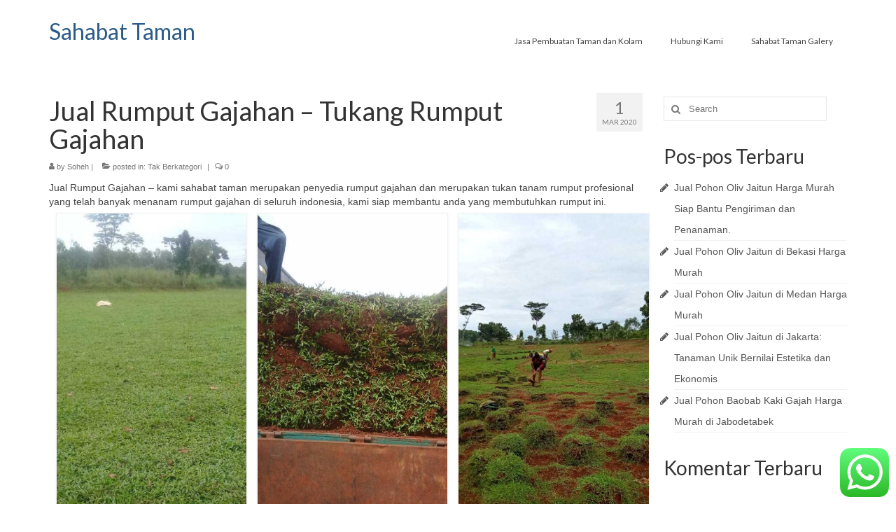

--- FILE ---
content_type: text/html; charset=UTF-8
request_url: https://sahabattaman.com/jual-rumput-gajahan/
body_size: 12085
content:
<!DOCTYPE html>
<html class="no-js" lang="id" itemscope="itemscope" itemtype="https://schema.org/WebPage">
<head>
  <meta charset="UTF-8">
  <meta name="viewport" content="width=device-width, initial-scale=1.0">
  <meta http-equiv="X-UA-Compatible" content="IE=edge">
  <meta name='robots' content='index, follow, max-image-preview:large, max-snippet:-1, max-video-preview:-1' />

	<!-- This site is optimized with the Yoast SEO plugin v22.6 - https://yoast.com/wordpress/plugins/seo/ -->
	<title>Jual Rumput Gajahan - Tukang Rumput Gajahan - Sahabat Taman</title>
	<meta name="description" content="Jual Rumput Gajahan - harga rumput gajahan - petani rumput gajahan - harga jual rumput gajah paitan - budidaya rumput gajah bias harga murah" />
	<link rel="canonical" href="https://sahabattaman.com/jual-rumput-gajahan/" />
	<meta property="og:locale" content="id_ID" />
	<meta property="og:type" content="article" />
	<meta property="og:title" content="Jual Rumput Gajahan - Tukang Rumput Gajahan - Sahabat Taman" />
	<meta property="og:description" content="Jual Rumput Gajahan - harga rumput gajahan - petani rumput gajahan - harga jual rumput gajah paitan - budidaya rumput gajah bias harga murah" />
	<meta property="og:url" content="https://sahabattaman.com/jual-rumput-gajahan/" />
	<meta property="og:site_name" content="Sahabat Taman" />
	<meta property="article:published_time" content="2020-02-29T17:03:15+00:00" />
	<meta property="article:modified_time" content="2020-02-29T17:03:17+00:00" />
	<meta property="og:image" content="https://sahabattaman.com/wp-content/uploads/2020/02/tukang-rumput-gajahan.jpg" />
	<meta property="og:image:width" content="960" />
	<meta property="og:image:height" content="1280" />
	<meta property="og:image:type" content="image/jpeg" />
	<meta name="author" content="Soheh" />
	<meta name="twitter:card" content="summary_large_image" />
	<meta name="twitter:label1" content="Ditulis oleh" />
	<meta name="twitter:data1" content="Soheh" />
	<meta name="twitter:label2" content="Estimasi waktu membaca" />
	<meta name="twitter:data2" content="2 menit" />
	<script type="application/ld+json" class="yoast-schema-graph">{"@context":"https://schema.org","@graph":[{"@type":"Article","@id":"https://sahabattaman.com/jual-rumput-gajahan/#article","isPartOf":{"@id":"https://sahabattaman.com/jual-rumput-gajahan/"},"author":{"name":"Soheh","@id":"https://sahabattaman.com/#/schema/person/15442a70e67a2fea0f117bd59dc2f75f"},"headline":"Jual Rumput Gajahan &#8211; Tukang Rumput Gajahan","datePublished":"2020-02-29T17:03:15+00:00","dateModified":"2020-02-29T17:03:17+00:00","mainEntityOfPage":{"@id":"https://sahabattaman.com/jual-rumput-gajahan/"},"wordCount":322,"commentCount":0,"publisher":{"@id":"https://sahabattaman.com/#organization"},"image":{"@id":"https://sahabattaman.com/jual-rumput-gajahan/#primaryimage"},"thumbnailUrl":"https://sahabattaman.com/wp-content/uploads/2020/02/tukang-rumput-gajahan.jpg","inLanguage":"id","potentialAction":[{"@type":"CommentAction","name":"Comment","target":["https://sahabattaman.com/jual-rumput-gajahan/#respond"]}]},{"@type":"WebPage","@id":"https://sahabattaman.com/jual-rumput-gajahan/","url":"https://sahabattaman.com/jual-rumput-gajahan/","name":"Jual Rumput Gajahan - Tukang Rumput Gajahan - Sahabat Taman","isPartOf":{"@id":"https://sahabattaman.com/#website"},"primaryImageOfPage":{"@id":"https://sahabattaman.com/jual-rumput-gajahan/#primaryimage"},"image":{"@id":"https://sahabattaman.com/jual-rumput-gajahan/#primaryimage"},"thumbnailUrl":"https://sahabattaman.com/wp-content/uploads/2020/02/tukang-rumput-gajahan.jpg","datePublished":"2020-02-29T17:03:15+00:00","dateModified":"2020-02-29T17:03:17+00:00","description":"Jual Rumput Gajahan - harga rumput gajahan - petani rumput gajahan - harga jual rumput gajah paitan - budidaya rumput gajah bias harga murah","breadcrumb":{"@id":"https://sahabattaman.com/jual-rumput-gajahan/#breadcrumb"},"inLanguage":"id","potentialAction":[{"@type":"ReadAction","target":["https://sahabattaman.com/jual-rumput-gajahan/"]}]},{"@type":"ImageObject","inLanguage":"id","@id":"https://sahabattaman.com/jual-rumput-gajahan/#primaryimage","url":"https://sahabattaman.com/wp-content/uploads/2020/02/tukang-rumput-gajahan.jpg","contentUrl":"https://sahabattaman.com/wp-content/uploads/2020/02/tukang-rumput-gajahan.jpg","width":960,"height":1280,"caption":"tukang rumput gajahan"},{"@type":"BreadcrumbList","@id":"https://sahabattaman.com/jual-rumput-gajahan/#breadcrumb","itemListElement":[{"@type":"ListItem","position":1,"name":"Home","item":"https://sahabattaman.com/"},{"@type":"ListItem","position":2,"name":"Jual Rumput Gajahan &#8211; Tukang Rumput Gajahan"}]},{"@type":"WebSite","@id":"https://sahabattaman.com/#website","url":"https://sahabattaman.com/","name":"Sahabat Taman","description":"Jasa Pembuatan Taman dan Kolam Profesional ","publisher":{"@id":"https://sahabattaman.com/#organization"},"potentialAction":[{"@type":"SearchAction","target":{"@type":"EntryPoint","urlTemplate":"https://sahabattaman.com/?s={search_term_string}"},"query-input":"required name=search_term_string"}],"inLanguage":"id"},{"@type":"Organization","@id":"https://sahabattaman.com/#organization","name":"Sahabat Taman","url":"https://sahabattaman.com/","logo":{"@type":"ImageObject","inLanguage":"id","@id":"https://sahabattaman.com/#/schema/logo/image/","url":"https://sahabattaman.com/wp-content/uploads/2019/10/cropped-sahabat-Taman.png","contentUrl":"https://sahabattaman.com/wp-content/uploads/2019/10/cropped-sahabat-Taman.png","width":512,"height":512,"caption":"Sahabat Taman"},"image":{"@id":"https://sahabattaman.com/#/schema/logo/image/"}},{"@type":"Person","@id":"https://sahabattaman.com/#/schema/person/15442a70e67a2fea0f117bd59dc2f75f","name":"Soheh","image":{"@type":"ImageObject","inLanguage":"id","@id":"https://sahabattaman.com/#/schema/person/image/","url":"https://secure.gravatar.com/avatar/08be4798a2c62201a4a053c10f3dce07?s=96&d=mm&r=g","contentUrl":"https://secure.gravatar.com/avatar/08be4798a2c62201a4a053c10f3dce07?s=96&d=mm&r=g","caption":"Soheh"},"url":"https://sahabattaman.com/author/soheh/"}]}</script>
	<!-- / Yoast SEO plugin. -->


<link rel='dns-prefetch' href='//fonts.googleapis.com' />
<link rel="alternate" type="application/rss+xml" title="Sahabat Taman &raquo; Feed" href="https://sahabattaman.com/feed/" />
<link rel="alternate" type="application/rss+xml" title="Sahabat Taman &raquo; Umpan Komentar" href="https://sahabattaman.com/comments/feed/" />
<link rel="alternate" type="application/rss+xml" title="Sahabat Taman &raquo; Jual Rumput Gajahan &#8211; Tukang Rumput Gajahan Umpan Komentar" href="https://sahabattaman.com/jual-rumput-gajahan/feed/" />
<script type="text/javascript">
/* <![CDATA[ */
window._wpemojiSettings = {"baseUrl":"https:\/\/s.w.org\/images\/core\/emoji\/15.0.3\/72x72\/","ext":".png","svgUrl":"https:\/\/s.w.org\/images\/core\/emoji\/15.0.3\/svg\/","svgExt":".svg","source":{"concatemoji":"https:\/\/sahabattaman.com\/wp-includes\/js\/wp-emoji-release.min.js?ver=6.5.7"}};
/*! This file is auto-generated */
!function(i,n){var o,s,e;function c(e){try{var t={supportTests:e,timestamp:(new Date).valueOf()};sessionStorage.setItem(o,JSON.stringify(t))}catch(e){}}function p(e,t,n){e.clearRect(0,0,e.canvas.width,e.canvas.height),e.fillText(t,0,0);var t=new Uint32Array(e.getImageData(0,0,e.canvas.width,e.canvas.height).data),r=(e.clearRect(0,0,e.canvas.width,e.canvas.height),e.fillText(n,0,0),new Uint32Array(e.getImageData(0,0,e.canvas.width,e.canvas.height).data));return t.every(function(e,t){return e===r[t]})}function u(e,t,n){switch(t){case"flag":return n(e,"\ud83c\udff3\ufe0f\u200d\u26a7\ufe0f","\ud83c\udff3\ufe0f\u200b\u26a7\ufe0f")?!1:!n(e,"\ud83c\uddfa\ud83c\uddf3","\ud83c\uddfa\u200b\ud83c\uddf3")&&!n(e,"\ud83c\udff4\udb40\udc67\udb40\udc62\udb40\udc65\udb40\udc6e\udb40\udc67\udb40\udc7f","\ud83c\udff4\u200b\udb40\udc67\u200b\udb40\udc62\u200b\udb40\udc65\u200b\udb40\udc6e\u200b\udb40\udc67\u200b\udb40\udc7f");case"emoji":return!n(e,"\ud83d\udc26\u200d\u2b1b","\ud83d\udc26\u200b\u2b1b")}return!1}function f(e,t,n){var r="undefined"!=typeof WorkerGlobalScope&&self instanceof WorkerGlobalScope?new OffscreenCanvas(300,150):i.createElement("canvas"),a=r.getContext("2d",{willReadFrequently:!0}),o=(a.textBaseline="top",a.font="600 32px Arial",{});return e.forEach(function(e){o[e]=t(a,e,n)}),o}function t(e){var t=i.createElement("script");t.src=e,t.defer=!0,i.head.appendChild(t)}"undefined"!=typeof Promise&&(o="wpEmojiSettingsSupports",s=["flag","emoji"],n.supports={everything:!0,everythingExceptFlag:!0},e=new Promise(function(e){i.addEventListener("DOMContentLoaded",e,{once:!0})}),new Promise(function(t){var n=function(){try{var e=JSON.parse(sessionStorage.getItem(o));if("object"==typeof e&&"number"==typeof e.timestamp&&(new Date).valueOf()<e.timestamp+604800&&"object"==typeof e.supportTests)return e.supportTests}catch(e){}return null}();if(!n){if("undefined"!=typeof Worker&&"undefined"!=typeof OffscreenCanvas&&"undefined"!=typeof URL&&URL.createObjectURL&&"undefined"!=typeof Blob)try{var e="postMessage("+f.toString()+"("+[JSON.stringify(s),u.toString(),p.toString()].join(",")+"));",r=new Blob([e],{type:"text/javascript"}),a=new Worker(URL.createObjectURL(r),{name:"wpTestEmojiSupports"});return void(a.onmessage=function(e){c(n=e.data),a.terminate(),t(n)})}catch(e){}c(n=f(s,u,p))}t(n)}).then(function(e){for(var t in e)n.supports[t]=e[t],n.supports.everything=n.supports.everything&&n.supports[t],"flag"!==t&&(n.supports.everythingExceptFlag=n.supports.everythingExceptFlag&&n.supports[t]);n.supports.everythingExceptFlag=n.supports.everythingExceptFlag&&!n.supports.flag,n.DOMReady=!1,n.readyCallback=function(){n.DOMReady=!0}}).then(function(){return e}).then(function(){var e;n.supports.everything||(n.readyCallback(),(e=n.source||{}).concatemoji?t(e.concatemoji):e.wpemoji&&e.twemoji&&(t(e.twemoji),t(e.wpemoji)))}))}((window,document),window._wpemojiSettings);
/* ]]> */
</script>
<style id='wp-emoji-styles-inline-css' type='text/css'>

	img.wp-smiley, img.emoji {
		display: inline !important;
		border: none !important;
		box-shadow: none !important;
		height: 1em !important;
		width: 1em !important;
		margin: 0 0.07em !important;
		vertical-align: -0.1em !important;
		background: none !important;
		padding: 0 !important;
	}
</style>
<link rel='stylesheet' id='wp-block-library-css' href='https://sahabattaman.com/wp-includes/css/dist/block-library/style.min.css?ver=6.5.7' type='text/css' media='all' />
<style id='classic-theme-styles-inline-css' type='text/css'>
/*! This file is auto-generated */
.wp-block-button__link{color:#fff;background-color:#32373c;border-radius:9999px;box-shadow:none;text-decoration:none;padding:calc(.667em + 2px) calc(1.333em + 2px);font-size:1.125em}.wp-block-file__button{background:#32373c;color:#fff;text-decoration:none}
</style>
<style id='global-styles-inline-css' type='text/css'>
body{--wp--preset--color--black: #000;--wp--preset--color--cyan-bluish-gray: #abb8c3;--wp--preset--color--white: #fff;--wp--preset--color--pale-pink: #f78da7;--wp--preset--color--vivid-red: #cf2e2e;--wp--preset--color--luminous-vivid-orange: #ff6900;--wp--preset--color--luminous-vivid-amber: #fcb900;--wp--preset--color--light-green-cyan: #7bdcb5;--wp--preset--color--vivid-green-cyan: #00d084;--wp--preset--color--pale-cyan-blue: #8ed1fc;--wp--preset--color--vivid-cyan-blue: #0693e3;--wp--preset--color--vivid-purple: #9b51e0;--wp--preset--color--virtue-primary: #2d5c88;--wp--preset--color--virtue-primary-light: #6c8dab;--wp--preset--color--very-light-gray: #eee;--wp--preset--color--very-dark-gray: #444;--wp--preset--gradient--vivid-cyan-blue-to-vivid-purple: linear-gradient(135deg,rgba(6,147,227,1) 0%,rgb(155,81,224) 100%);--wp--preset--gradient--light-green-cyan-to-vivid-green-cyan: linear-gradient(135deg,rgb(122,220,180) 0%,rgb(0,208,130) 100%);--wp--preset--gradient--luminous-vivid-amber-to-luminous-vivid-orange: linear-gradient(135deg,rgba(252,185,0,1) 0%,rgba(255,105,0,1) 100%);--wp--preset--gradient--luminous-vivid-orange-to-vivid-red: linear-gradient(135deg,rgba(255,105,0,1) 0%,rgb(207,46,46) 100%);--wp--preset--gradient--very-light-gray-to-cyan-bluish-gray: linear-gradient(135deg,rgb(238,238,238) 0%,rgb(169,184,195) 100%);--wp--preset--gradient--cool-to-warm-spectrum: linear-gradient(135deg,rgb(74,234,220) 0%,rgb(151,120,209) 20%,rgb(207,42,186) 40%,rgb(238,44,130) 60%,rgb(251,105,98) 80%,rgb(254,248,76) 100%);--wp--preset--gradient--blush-light-purple: linear-gradient(135deg,rgb(255,206,236) 0%,rgb(152,150,240) 100%);--wp--preset--gradient--blush-bordeaux: linear-gradient(135deg,rgb(254,205,165) 0%,rgb(254,45,45) 50%,rgb(107,0,62) 100%);--wp--preset--gradient--luminous-dusk: linear-gradient(135deg,rgb(255,203,112) 0%,rgb(199,81,192) 50%,rgb(65,88,208) 100%);--wp--preset--gradient--pale-ocean: linear-gradient(135deg,rgb(255,245,203) 0%,rgb(182,227,212) 50%,rgb(51,167,181) 100%);--wp--preset--gradient--electric-grass: linear-gradient(135deg,rgb(202,248,128) 0%,rgb(113,206,126) 100%);--wp--preset--gradient--midnight: linear-gradient(135deg,rgb(2,3,129) 0%,rgb(40,116,252) 100%);--wp--preset--font-size--small: 13px;--wp--preset--font-size--medium: 20px;--wp--preset--font-size--large: 36px;--wp--preset--font-size--x-large: 42px;--wp--preset--spacing--20: 0.44rem;--wp--preset--spacing--30: 0.67rem;--wp--preset--spacing--40: 1rem;--wp--preset--spacing--50: 1.5rem;--wp--preset--spacing--60: 2.25rem;--wp--preset--spacing--70: 3.38rem;--wp--preset--spacing--80: 5.06rem;--wp--preset--shadow--natural: 6px 6px 9px rgba(0, 0, 0, 0.2);--wp--preset--shadow--deep: 12px 12px 50px rgba(0, 0, 0, 0.4);--wp--preset--shadow--sharp: 6px 6px 0px rgba(0, 0, 0, 0.2);--wp--preset--shadow--outlined: 6px 6px 0px -3px rgba(255, 255, 255, 1), 6px 6px rgba(0, 0, 0, 1);--wp--preset--shadow--crisp: 6px 6px 0px rgba(0, 0, 0, 1);}:where(.is-layout-flex){gap: 0.5em;}:where(.is-layout-grid){gap: 0.5em;}body .is-layout-flex{display: flex;}body .is-layout-flex{flex-wrap: wrap;align-items: center;}body .is-layout-flex > *{margin: 0;}body .is-layout-grid{display: grid;}body .is-layout-grid > *{margin: 0;}:where(.wp-block-columns.is-layout-flex){gap: 2em;}:where(.wp-block-columns.is-layout-grid){gap: 2em;}:where(.wp-block-post-template.is-layout-flex){gap: 1.25em;}:where(.wp-block-post-template.is-layout-grid){gap: 1.25em;}.has-black-color{color: var(--wp--preset--color--black) !important;}.has-cyan-bluish-gray-color{color: var(--wp--preset--color--cyan-bluish-gray) !important;}.has-white-color{color: var(--wp--preset--color--white) !important;}.has-pale-pink-color{color: var(--wp--preset--color--pale-pink) !important;}.has-vivid-red-color{color: var(--wp--preset--color--vivid-red) !important;}.has-luminous-vivid-orange-color{color: var(--wp--preset--color--luminous-vivid-orange) !important;}.has-luminous-vivid-amber-color{color: var(--wp--preset--color--luminous-vivid-amber) !important;}.has-light-green-cyan-color{color: var(--wp--preset--color--light-green-cyan) !important;}.has-vivid-green-cyan-color{color: var(--wp--preset--color--vivid-green-cyan) !important;}.has-pale-cyan-blue-color{color: var(--wp--preset--color--pale-cyan-blue) !important;}.has-vivid-cyan-blue-color{color: var(--wp--preset--color--vivid-cyan-blue) !important;}.has-vivid-purple-color{color: var(--wp--preset--color--vivid-purple) !important;}.has-black-background-color{background-color: var(--wp--preset--color--black) !important;}.has-cyan-bluish-gray-background-color{background-color: var(--wp--preset--color--cyan-bluish-gray) !important;}.has-white-background-color{background-color: var(--wp--preset--color--white) !important;}.has-pale-pink-background-color{background-color: var(--wp--preset--color--pale-pink) !important;}.has-vivid-red-background-color{background-color: var(--wp--preset--color--vivid-red) !important;}.has-luminous-vivid-orange-background-color{background-color: var(--wp--preset--color--luminous-vivid-orange) !important;}.has-luminous-vivid-amber-background-color{background-color: var(--wp--preset--color--luminous-vivid-amber) !important;}.has-light-green-cyan-background-color{background-color: var(--wp--preset--color--light-green-cyan) !important;}.has-vivid-green-cyan-background-color{background-color: var(--wp--preset--color--vivid-green-cyan) !important;}.has-pale-cyan-blue-background-color{background-color: var(--wp--preset--color--pale-cyan-blue) !important;}.has-vivid-cyan-blue-background-color{background-color: var(--wp--preset--color--vivid-cyan-blue) !important;}.has-vivid-purple-background-color{background-color: var(--wp--preset--color--vivid-purple) !important;}.has-black-border-color{border-color: var(--wp--preset--color--black) !important;}.has-cyan-bluish-gray-border-color{border-color: var(--wp--preset--color--cyan-bluish-gray) !important;}.has-white-border-color{border-color: var(--wp--preset--color--white) !important;}.has-pale-pink-border-color{border-color: var(--wp--preset--color--pale-pink) !important;}.has-vivid-red-border-color{border-color: var(--wp--preset--color--vivid-red) !important;}.has-luminous-vivid-orange-border-color{border-color: var(--wp--preset--color--luminous-vivid-orange) !important;}.has-luminous-vivid-amber-border-color{border-color: var(--wp--preset--color--luminous-vivid-amber) !important;}.has-light-green-cyan-border-color{border-color: var(--wp--preset--color--light-green-cyan) !important;}.has-vivid-green-cyan-border-color{border-color: var(--wp--preset--color--vivid-green-cyan) !important;}.has-pale-cyan-blue-border-color{border-color: var(--wp--preset--color--pale-cyan-blue) !important;}.has-vivid-cyan-blue-border-color{border-color: var(--wp--preset--color--vivid-cyan-blue) !important;}.has-vivid-purple-border-color{border-color: var(--wp--preset--color--vivid-purple) !important;}.has-vivid-cyan-blue-to-vivid-purple-gradient-background{background: var(--wp--preset--gradient--vivid-cyan-blue-to-vivid-purple) !important;}.has-light-green-cyan-to-vivid-green-cyan-gradient-background{background: var(--wp--preset--gradient--light-green-cyan-to-vivid-green-cyan) !important;}.has-luminous-vivid-amber-to-luminous-vivid-orange-gradient-background{background: var(--wp--preset--gradient--luminous-vivid-amber-to-luminous-vivid-orange) !important;}.has-luminous-vivid-orange-to-vivid-red-gradient-background{background: var(--wp--preset--gradient--luminous-vivid-orange-to-vivid-red) !important;}.has-very-light-gray-to-cyan-bluish-gray-gradient-background{background: var(--wp--preset--gradient--very-light-gray-to-cyan-bluish-gray) !important;}.has-cool-to-warm-spectrum-gradient-background{background: var(--wp--preset--gradient--cool-to-warm-spectrum) !important;}.has-blush-light-purple-gradient-background{background: var(--wp--preset--gradient--blush-light-purple) !important;}.has-blush-bordeaux-gradient-background{background: var(--wp--preset--gradient--blush-bordeaux) !important;}.has-luminous-dusk-gradient-background{background: var(--wp--preset--gradient--luminous-dusk) !important;}.has-pale-ocean-gradient-background{background: var(--wp--preset--gradient--pale-ocean) !important;}.has-electric-grass-gradient-background{background: var(--wp--preset--gradient--electric-grass) !important;}.has-midnight-gradient-background{background: var(--wp--preset--gradient--midnight) !important;}.has-small-font-size{font-size: var(--wp--preset--font-size--small) !important;}.has-medium-font-size{font-size: var(--wp--preset--font-size--medium) !important;}.has-large-font-size{font-size: var(--wp--preset--font-size--large) !important;}.has-x-large-font-size{font-size: var(--wp--preset--font-size--x-large) !important;}
.wp-block-navigation a:where(:not(.wp-element-button)){color: inherit;}
:where(.wp-block-post-template.is-layout-flex){gap: 1.25em;}:where(.wp-block-post-template.is-layout-grid){gap: 1.25em;}
:where(.wp-block-columns.is-layout-flex){gap: 2em;}:where(.wp-block-columns.is-layout-grid){gap: 2em;}
.wp-block-pullquote{font-size: 1.5em;line-height: 1.6;}
</style>
<link rel='stylesheet' id='ccw_main_css-css' href='https://sahabattaman.com/wp-content/plugins/click-to-chat-for-whatsapp/prev/assets/css/mainstyles.css?ver=4.24' type='text/css' media='all' />
<link rel='stylesheet' id='virtue_theme-css' href='https://sahabattaman.com/wp-content/themes/virtue/assets/css/virtue.css?ver=3.4.8' type='text/css' media='all' />
<link rel='stylesheet' id='virtue_skin-css' href='https://sahabattaman.com/wp-content/themes/virtue/assets/css/skins/default.css?ver=3.4.8' type='text/css' media='all' />
<link rel='stylesheet' id='redux-google-fonts-virtue-css' href='https://fonts.googleapis.com/css?family=Lato%3A400%2C700&#038;ver=6.5.7' type='text/css' media='all' />
<script type="text/javascript" src="https://sahabattaman.com/wp-includes/js/jquery/jquery.min.js?ver=3.7.1" id="jquery-core-js"></script>
<script type="text/javascript" src="https://sahabattaman.com/wp-includes/js/jquery/jquery-migrate.min.js?ver=3.4.1" id="jquery-migrate-js"></script>
<!--[if lt IE 9]>
<script type="text/javascript" src="https://sahabattaman.com/wp-content/themes/virtue/assets/js/vendor/respond.min.js?ver=6.5.7" id="virtue-respond-js"></script>
<![endif]-->
<link rel="https://api.w.org/" href="https://sahabattaman.com/wp-json/" /><link rel="alternate" type="application/json" href="https://sahabattaman.com/wp-json/wp/v2/posts/1136" /><link rel="EditURI" type="application/rsd+xml" title="RSD" href="https://sahabattaman.com/xmlrpc.php?rsd" />
<meta name="generator" content="WordPress 6.5.7" />
<link rel='shortlink' href='https://sahabattaman.com/?p=1136' />
<link rel="alternate" type="application/json+oembed" href="https://sahabattaman.com/wp-json/oembed/1.0/embed?url=https%3A%2F%2Fsahabattaman.com%2Fjual-rumput-gajahan%2F" />
<link rel="alternate" type="text/xml+oembed" href="https://sahabattaman.com/wp-json/oembed/1.0/embed?url=https%3A%2F%2Fsahabattaman.com%2Fjual-rumput-gajahan%2F&#038;format=xml" />
<style type="text/css">#logo {padding-top:25px;}#logo {padding-bottom:10px;}#logo {margin-left:0px;}#logo {margin-right:0px;}#nav-main {margin-top:40px;}#nav-main {margin-bottom:10px;}.headerfont, .tp-caption {font-family:Lato;}.topbarmenu ul li {font-family:Lato;}input[type=number]::-webkit-inner-spin-button, input[type=number]::-webkit-outer-spin-button { -webkit-appearance: none; margin: 0; } input[type=number] {-moz-appearance: textfield;}.quantity input::-webkit-outer-spin-button,.quantity input::-webkit-inner-spin-button {display: none;}.product_item .product_details h5 {text-transform: none;}.product_item .product_details h5 {min-height:40px;}.entry-content p { margin-bottom:16px;}</style><meta name="generator" content="Elementor 3.29.2; features: e_font_icon_svg, additional_custom_breakpoints, e_local_google_fonts; settings: css_print_method-external, google_font-enabled, font_display-swap">
<style type="text/css">.recentcomments a{display:inline !important;padding:0 !important;margin:0 !important;}</style>			<style>
				.e-con.e-parent:nth-of-type(n+4):not(.e-lazyloaded):not(.e-no-lazyload),
				.e-con.e-parent:nth-of-type(n+4):not(.e-lazyloaded):not(.e-no-lazyload) * {
					background-image: none !important;
				}
				@media screen and (max-height: 1024px) {
					.e-con.e-parent:nth-of-type(n+3):not(.e-lazyloaded):not(.e-no-lazyload),
					.e-con.e-parent:nth-of-type(n+3):not(.e-lazyloaded):not(.e-no-lazyload) * {
						background-image: none !important;
					}
				}
				@media screen and (max-height: 640px) {
					.e-con.e-parent:nth-of-type(n+2):not(.e-lazyloaded):not(.e-no-lazyload),
					.e-con.e-parent:nth-of-type(n+2):not(.e-lazyloaded):not(.e-no-lazyload) * {
						background-image: none !important;
					}
				}
			</style>
			<link rel="icon" href="https://sahabattaman.com/wp-content/uploads/2019/10/cropped-sahabat-Taman-32x32.png" sizes="32x32" />
<link rel="icon" href="https://sahabattaman.com/wp-content/uploads/2019/10/cropped-sahabat-Taman-192x192.png" sizes="192x192" />
<link rel="apple-touch-icon" href="https://sahabattaman.com/wp-content/uploads/2019/10/cropped-sahabat-Taman-180x180.png" />
<meta name="msapplication-TileImage" content="https://sahabattaman.com/wp-content/uploads/2019/10/cropped-sahabat-Taman-270x270.png" />
<style type="text/css" title="dynamic-css" class="options-output">header #logo a.brand,.logofont{font-family:Lato;line-height:40px;font-weight:400;font-style:normal;font-size:32px;}.kad_tagline{font-family:Lato;line-height:20px;font-weight:400;font-style:normal;color:#444444;font-size:14px;}.product_item .product_details h5{font-family:Lato;line-height:20px;font-weight:700;font-style:normal;font-size:16px;}h1{font-family:Lato;line-height:40px;font-weight:400;font-style:normal;font-size:38px;}h2{font-family:Lato;line-height:40px;font-weight:normal;font-style:normal;font-size:32px;}h3{font-family:Lato;line-height:40px;font-weight:400;font-style:normal;font-size:28px;}h4{font-family:Lato;line-height:40px;font-weight:400;font-style:normal;font-size:24px;}h5{font-family:Lato;line-height:24px;font-weight:700;font-style:normal;font-size:18px;}body{font-family:Verdana, Geneva, sans-serif;line-height:20px;font-weight:400;font-style:normal;font-size:14px;}#nav-main ul.sf-menu a{font-family:Lato;line-height:18px;font-weight:400;font-style:normal;font-size:12px;}#nav-second ul.sf-menu a{font-family:Lato;line-height:22px;font-weight:400;font-style:normal;font-size:18px;}.kad-nav-inner .kad-mnav, .kad-mobile-nav .kad-nav-inner li a,.nav-trigger-case{font-family:Lato;line-height:20px;font-weight:400;font-style:normal;font-size:16px;}</style></head>
<body class="post-template-default single single-post postid-1136 single-format-standard wp-embed-responsive wide jual-rumput-gajahan elementor-default elementor-kit-1369">
	<div id="kt-skip-link"><a href="#content">Skip to Main Content</a></div>
	<div id="wrapper" class="container">
	<header class="banner headerclass" itemscope itemtype="https://schema.org/WPHeader">
		<div class="container">
		<div class="row">
			<div class="col-md-4 clearfix kad-header-left">
				<div id="logo" class="logocase">
					<a class="brand logofont" href="https://sahabattaman.com/">
						Sahabat Taman					</a>
									</div> <!-- Close #logo -->
			</div><!-- close logo span -->
							<div class="col-md-8 kad-header-right">
					<nav id="nav-main" class="clearfix" itemscope itemtype="https://schema.org/SiteNavigationElement">
						<ul id="menu-mainmenu1" class="sf-menu"><li  class=" menu-item-60"><a href="https://sahabattaman.com/home/"><span>Jasa Pembuatan Taman dan Kolam</span></a></li>
<li  class=" menu-item-58"><a href="https://sahabattaman.com/kontak/"><span>Hubungi Kami</span></a></li>
<li  class=" menu-item-870"><a href="https://sahabattaman.com/sahabat-gallery/"><span>Sahabat Taman Galery</span></a></li>
</ul>					</nav> 
				</div> <!-- Close menuclass-->
			       
		</div> <!-- Close Row -->
					<div id="mobile-nav-trigger" class="nav-trigger">
				<button class="nav-trigger-case mobileclass collapsed" data-toggle="collapse" data-target=".kad-nav-collapse">
					<span class="kad-navbtn"><i class="icon-reorder"></i></span>
					<span class="kad-menu-name">Menu</span>
				</button>
			</div>
			<div id="kad-mobile-nav" class="kad-mobile-nav">
				<div class="kad-nav-inner mobileclass">
					<div class="kad-nav-collapse">
					<ul id="menu-mainmenu1-1" class="kad-mnav"><li  class=" menu-item-60"><a href="https://sahabattaman.com/home/"><span>Jasa Pembuatan Taman dan Kolam</span></a></li>
<li  class=" menu-item-58"><a href="https://sahabattaman.com/kontak/"><span>Hubungi Kami</span></a></li>
<li  class=" menu-item-870"><a href="https://sahabattaman.com/sahabat-gallery/"><span>Sahabat Taman Galery</span></a></li>
</ul>					</div>
				</div>
			</div>
		 
	</div> <!-- Close Container -->
	</header>
	<div class="wrap contentclass" role="document">

	<div id="content" class="container">
	<div class="row single-article" itemscope itemtype="https://schema.org/BlogPosting">
		<div class="main col-lg-9 col-md-8" role="main">
					<article class="post-1136 post type-post status-publish format-standard has-post-thumbnail hentry category-tak-berkategori">
			<div class="meta_post_image" itemprop="image" itemscope itemtype="https://schema.org/ImageObject"><meta itemprop="url" content="https://sahabattaman.com/wp-content/uploads/2020/02/tukang-rumput-gajahan.jpg"><meta itemprop="width" content="960"><meta itemprop="height" content="1280"></div><div class="postmeta updated color_gray">
	<div class="postdate bg-lightgray headerfont">
		<meta itemprop="datePublished" content="2020-03-01T00:03:17+07:00">
		<span class="postday">1</span>
		Mar 2020	</div>
</div>				<header>

				<h1 class="entry-title" itemprop="name headline">Jual Rumput Gajahan &#8211; Tukang Rumput Gajahan</h1><div class="subhead">
    <span class="postauthortop author vcard">
    <i class="icon-user"></i> by  <span itemprop="author"><a href="https://sahabattaman.com/author/soheh/" class="fn" rel="author">Soheh</a></span> |</span>
      
    <span class="postedintop"><i class="icon-folder-open"></i> posted in: <a href="https://sahabattaman.com/category/tak-berkategori/" rel="category tag">Tak Berkategori</a></span>     <span class="kad-hidepostedin">|</span>
    <span class="postcommentscount">
    <i class="icon-comments-alt"></i> 0    </span>
</div>				
				</header>

				<div class="entry-content" itemprop="articleBody">
					
<p>Jual Rumput Gajahan &#8211; kami sahabat taman merupakan penyedia rumput gajahan dan merupakan tukan tanam rumput profesional yang telah banyak menanam rumput gajahan di seluruh indonesia, kami siap membantu anda yang membutuhkan rumput ini.</p>



<figure class="wp-block-gallery columns-3 is-cropped wp-block-gallery-1 is-layout-flex wp-block-gallery-is-layout-flex"><ul class="blocks-gallery-grid"><li class="blocks-gallery-item"><figure><img fetchpriority="high" decoding="async" width="1024" height="768" src="https://sahabattaman.com/wp-content/uploads/2020/02/harga-rumput-gajahan-1024x768.jpg" alt="harga rumput gajahan" data-id="1137" data-full-url="https://sahabattaman.com/wp-content/uploads/2020/02/harga-rumput-gajahan.jpg" data-link="https://sahabattaman.com/?attachment_id=1137" class="wp-image-1137" srcset="https://sahabattaman.com/wp-content/uploads/2020/02/harga-rumput-gajahan-1024x768.jpg 1024w, https://sahabattaman.com/wp-content/uploads/2020/02/harga-rumput-gajahan-300x225.jpg 300w, https://sahabattaman.com/wp-content/uploads/2020/02/harga-rumput-gajahan-768x576.jpg 768w, https://sahabattaman.com/wp-content/uploads/2020/02/harga-rumput-gajahan.jpg 1280w" sizes="(max-width: 1024px) 100vw, 1024px" /></figure></li><li class="blocks-gallery-item"><figure><img decoding="async" width="768" height="1024" src="https://sahabattaman.com/wp-content/uploads/2020/02/jual-rumput-gajah-pahitan-768x1024.jpg" alt="jual rumput gajah pahitan" data-id="1138" data-full-url="https://sahabattaman.com/wp-content/uploads/2020/02/jual-rumput-gajah-pahitan.jpg" data-link="https://sahabattaman.com/?attachment_id=1138" class="wp-image-1138" srcset="https://sahabattaman.com/wp-content/uploads/2020/02/jual-rumput-gajah-pahitan-768x1024.jpg 768w, https://sahabattaman.com/wp-content/uploads/2020/02/jual-rumput-gajah-pahitan-225x300.jpg 225w, https://sahabattaman.com/wp-content/uploads/2020/02/jual-rumput-gajah-pahitan.jpg 960w" sizes="(max-width: 768px) 100vw, 768px" /></figure></li><li class="blocks-gallery-item"><figure><img decoding="async" width="512" height="1024" src="https://sahabattaman.com/wp-content/uploads/2020/02/jual-rumput-gajahan-512x1024.jpg" alt="jual rumput gajahan" data-id="1139" data-full-url="https://sahabattaman.com/wp-content/uploads/2020/02/jual-rumput-gajahan.jpg" data-link="https://sahabattaman.com/?attachment_id=1139" class="wp-image-1139" srcset="https://sahabattaman.com/wp-content/uploads/2020/02/jual-rumput-gajahan-512x1024.jpg 512w, https://sahabattaman.com/wp-content/uploads/2020/02/jual-rumput-gajahan-150x300.jpg 150w, https://sahabattaman.com/wp-content/uploads/2020/02/jual-rumput-gajahan.jpg 520w" sizes="(max-width: 512px) 100vw, 512px" /></figure></li></ul></figure>



<p>Rumput gajahan memiliki nama sebutan yang berbeda &#8211; beda di setiap wilayahnya, seperti nama lain rumput ini ada yang menyebutnya rumput gajah biasa, rumput gajah pahitan dan lain lain namanya.</p>



<h2 class="wp-block-heading">Mengenal Rumput Gajahan</h2>



<figure class="wp-block-image size-large"><img loading="lazy" decoding="async" width="1024" height="768" src="https://sahabattaman.com/wp-content/uploads/2020/02/penjual-rumput-gajah-1024x768.jpg" alt="penjual rumput gajah" class="wp-image-1141" srcset="https://sahabattaman.com/wp-content/uploads/2020/02/penjual-rumput-gajah-1024x768.jpg 1024w, https://sahabattaman.com/wp-content/uploads/2020/02/penjual-rumput-gajah-300x225.jpg 300w, https://sahabattaman.com/wp-content/uploads/2020/02/penjual-rumput-gajah-768x576.jpg 768w, https://sahabattaman.com/wp-content/uploads/2020/02/penjual-rumput-gajah.jpg 1280w" sizes="(max-width: 1024px) 100vw, 1024px" /></figure>



<p>Rumput gajahan atau gajah besar memiliki ciri khas, seperti rumput liar, namun rumput ini tidak tumbuh dengan alang alang rumput, hanya rumputnya saja, rumput ini tumbuh melebar, sehingga apabila sudah lama di tanam maka akan terlihat tebal.</p>



<p>Keungulan rumput ini iyalah mampu hidup lebih mudah dibandingkan dengan rumput hias lainya, apabila terjadi musim kering, rumput ini masih mampu hidup dengan kualitas air yang sedikit, hal ini tentu sangat menguntungkan untuk anda bukan.</p>



<p>Tanaman Rumput gajahan biasanya digunakan untuk keperluan rumput taman kota, bahkan banyak juga lapangan sepakbola amatir yang mengunakan jenis rumput ini, karena apabila sudah tumbuh, sangat mudah untuk merawat dan memotongnya.</p>



<h2 class="wp-block-heading">Harga Rumput Gajahan</h2>



<figure class="wp-block-gallery columns-2 is-cropped wp-block-gallery-2 is-layout-flex wp-block-gallery-is-layout-flex"><ul class="blocks-gallery-grid"><li class="blocks-gallery-item"><figure><img loading="lazy" decoding="async" width="1024" height="768" src="https://sahabattaman.com/wp-content/uploads/2020/02/tukang-rumput-gajah-biasa-1024x768.jpg" alt="tukang rumput gajah biasa" data-id="1142" data-full-url="https://sahabattaman.com/wp-content/uploads/2020/02/tukang-rumput-gajah-biasa.jpg" data-link="https://sahabattaman.com/?attachment_id=1142" class="wp-image-1142" srcset="https://sahabattaman.com/wp-content/uploads/2020/02/tukang-rumput-gajah-biasa-1024x768.jpg 1024w, https://sahabattaman.com/wp-content/uploads/2020/02/tukang-rumput-gajah-biasa-300x225.jpg 300w, https://sahabattaman.com/wp-content/uploads/2020/02/tukang-rumput-gajah-biasa-768x576.jpg 768w, https://sahabattaman.com/wp-content/uploads/2020/02/tukang-rumput-gajah-biasa.jpg 1280w" sizes="(max-width: 1024px) 100vw, 1024px" /></figure></li><li class="blocks-gallery-item"><figure><img loading="lazy" decoding="async" width="768" height="1024" src="https://sahabattaman.com/wp-content/uploads/2020/02/tukang-rumput-gajahan-768x1024.jpg" alt="tukang rumput gajahan" data-id="1143" data-full-url="https://sahabattaman.com/wp-content/uploads/2020/02/tukang-rumput-gajahan.jpg" data-link="https://sahabattaman.com/?attachment_id=1143" class="wp-image-1143" srcset="https://sahabattaman.com/wp-content/uploads/2020/02/tukang-rumput-gajahan-768x1024.jpg 768w, https://sahabattaman.com/wp-content/uploads/2020/02/tukang-rumput-gajahan-225x300.jpg 225w, https://sahabattaman.com/wp-content/uploads/2020/02/tukang-rumput-gajahan.jpg 960w" sizes="(max-width: 768px) 100vw, 768px" /></figure></li></ul></figure>



<p>Kami membudidayakan Rumput Gajahan ini, sehingga kami memiliki banyak sekali stok, anda tidak perlu khawatir kami bekerjasama dengan petani rumput gajah , mencoba untuk tetap menyediakan stok untuk anda, selama ini kami sudah menjadi suplier yang sudah mendistribusikan banyak rumput gajahan ke seluruh indonesia.</p>



<p>Untuk harga tanaman rumput gajah biasa ini, kami tentu akan memberikan harga paling murah untuk anda, namun sebelum itu ada beberapa hal yang harus anda ketahui mengenai harga rumput gajahan maupun rumput lain yang sering kali berubah ubah.</p>



<ul><li>Cuaca</li><li>Jarak Pengiriman</li><li>Biaya Penanaman</li></ul>



<p>Ketiga hal tersebut yang sangat mempengaruhi harga, ada baiknya apabila anda langsung menghubungi kami segera dengan cara memhubungi kami melalui tombol whatsapp di pojok kanan bawah dengan menyertakan jarak pengiriman dan menanyakan biaaya penanaman.</p>



<p>Nah ayo tunggu apa lagi, segera hubungi kami untuk pemesanan, kami adalah penjual rumput gajahan paling terpercaya di seluruh wilayah di indonesia</p>
				</div>

				<footer class="single-footer">
				<meta itemscope itemprop="mainEntityOfPage" content="https://sahabattaman.com/jual-rumput-gajahan/" itemType="https://schema.org/WebPage" itemid="https://sahabattaman.com/jual-rumput-gajahan/"><meta itemprop="dateModified" content="2020-03-01T00:03:17+07:00"><div itemprop="publisher" itemscope itemtype="https://schema.org/Organization"><div itemprop="logo" itemscope itemtype="https://schema.org/ImageObject"><meta itemprop="url" content="https://sahabattaman.com/wp-content/uploads/2019/10/cropped-sahabat-Taman.png"><meta itemprop="width" content="512"><meta itemprop="height" content="512"></div><meta itemprop="name" content="Sahabat Taman"></div>				</footer>
			</article>
				<section id="respond">
		<div id="respond" class="comment-respond">
		<h3 id="reply-title" class="comment-reply-title">Tinggalkan Balasan <small><a rel="nofollow" id="cancel-comment-reply-link" href="/jual-rumput-gajahan/#respond" style="display:none;">Batalkan balasan</a></small></h3><form action="https://sahabattaman.com/wp-comments-post.php" method="post" id="commentform" class="comment-form"><p class="comment-notes"><span id="email-notes">Alamat email Anda tidak akan dipublikasikan.</span> <span class="required-field-message">Ruas yang wajib ditandai <span class="required">*</span></span></p><p class="comment-form-comment"><label for="comment">Komentar <span class="required">*</span></label> <textarea id="comment" name="comment" cols="45" rows="8" maxlength="65525" required="required"></textarea></p><div class="row"><p class="comment-form-author"><label for="author">Nama <span class="required">*</span></label> <input id="author" name="author" type="text" value="" size="30" maxlength="245" autocomplete="name" required="required" /></p>
<p class="comment-form-email"><label for="email">Email <span class="required">*</span></label> <input id="email" name="email" type="text" value="" size="30" maxlength="100" aria-describedby="email-notes" autocomplete="email" required="required" /></p>
<p class="comment-form-url"><label for="url">Situs Web</label> <input id="url" name="url" type="text" value="" size="30" maxlength="200" autocomplete="url" /></p>
<p class="comment-form-cookies-consent"><input id="wp-comment-cookies-consent" name="wp-comment-cookies-consent" type="checkbox" value="yes" /> <label for="wp-comment-cookies-consent">Simpan nama, email, dan situs web saya pada peramban ini untuk komentar saya berikutnya.</label></p>
</div><p class="form-submit"><input name="submit" type="submit" id="submit" class="submit" value="Kirim Komentar" /> <input type='hidden' name='comment_post_ID' value='1136' id='comment_post_ID' />
<input type='hidden' name='comment_parent' id='comment_parent' value='0' />
</p></form>	</div><!-- #respond -->
		</section><!-- /#respond -->
		</div>
		<aside class="col-lg-3 col-md-4 kad-sidebar" role="complementary" itemscope itemtype="https://schema.org/WPSideBar">
	<div class="sidebar">
		<section id="search-2" class="widget-1 widget-first widget widget_search"><div class="widget-inner"><form role="search" method="get" class="form-search" action="https://sahabattaman.com/">
	<label>
		<span class="screen-reader-text">Search for:</span>
		<input type="text" value="" name="s" class="search-query" placeholder="Search">
	</label>
	<button type="submit" class="search-icon"><i class="icon-search"></i></button>
</form></div></section>
		<section id="recent-posts-2" class="widget-2 widget widget_recent_entries"><div class="widget-inner">
		<h3>Pos-pos Terbaru</h3>
		<ul>
											<li>
					<a href="https://sahabattaman.com/jual-pohon-oliv-jaitun/">Jual Pohon Oliv Jaitun Harga Murah Siap Bantu Pengiriman dan Penanaman.</a>
									</li>
											<li>
					<a href="https://sahabattaman.com/jual-pohon-oliv-jaitun-di-bekasi/">Jual Pohon Oliv Jaitun di Bekasi Harga Murah</a>
									</li>
											<li>
					<a href="https://sahabattaman.com/jual-pohon-oliv-jaitun-di-medan/">Jual Pohon Oliv Jaitun di Medan Harga Murah</a>
									</li>
											<li>
					<a href="https://sahabattaman.com/jual-pohon-oliv-jaitun-di-jakarta/">Jual Pohon Oliv Jaitun di Jakarta: Tanaman Unik Bernilai Estetika dan Ekonomis</a>
									</li>
											<li>
					<a href="https://sahabattaman.com/jual-pohon-baobab/">Jual Pohon Baobab Kaki Gajah Harga Murah di Jabodetabek</a>
									</li>
					</ul>

		</div></section><section id="recent-comments-2" class="widget-3 widget widget_recent_comments"><div class="widget-inner"><h3>Komentar Terbaru</h3><ul id="recentcomments"></ul></div></section><section id="archives-2" class="widget-4 widget widget_archive"><div class="widget-inner"><h3>Arsip</h3>
			<ul>
					<li><a href='https://sahabattaman.com/2025/06/'>Juni 2025</a></li>
	<li><a href='https://sahabattaman.com/2023/02/'>Februari 2023</a></li>
	<li><a href='https://sahabattaman.com/2022/01/'>Januari 2022</a></li>
	<li><a href='https://sahabattaman.com/2021/07/'>Juli 2021</a></li>
	<li><a href='https://sahabattaman.com/2021/03/'>Maret 2021</a></li>
	<li><a href='https://sahabattaman.com/2021/02/'>Februari 2021</a></li>
	<li><a href='https://sahabattaman.com/2020/05/'>Mei 2020</a></li>
	<li><a href='https://sahabattaman.com/2020/03/'>Maret 2020</a></li>
	<li><a href='https://sahabattaman.com/2019/12/'>Desember 2019</a></li>
	<li><a href='https://sahabattaman.com/2019/11/'>November 2019</a></li>
	<li><a href='https://sahabattaman.com/2019/10/'>Oktober 2019</a></li>
			</ul>

			</div></section><section id="categories-2" class="widget-5 widget widget_categories"><div class="widget-inner"><h3>Kategori</h3>
			<ul>
					<li class="cat-item cat-item-75"><a href="https://sahabattaman.com/category/jasa-pembuatan-kolam/">Jasa Pembuatan Kolam</a>
</li>
	<li class="cat-item cat-item-71"><a href="https://sahabattaman.com/category/jasa-pembuatan-taman/">Jasa Pembuatan Taman</a>
</li>
	<li class="cat-item cat-item-1"><a href="https://sahabattaman.com/category/tak-berkategori/">Tak Berkategori</a>
</li>
	<li class="cat-item cat-item-66"><a href="https://sahabattaman.com/category/tanaman/">Tanaman</a>
</li>
			</ul>

			</div></section><section id="meta-2" class="widget-6 widget widget_meta"><div class="widget-inner"><h3>Meta</h3>
		<ul>
						<li><a rel="nofollow" href="https://sahabattaman.com/wp-login.php">Masuk</a></li>
			<li><a href="https://sahabattaman.com/feed/">Feed entri</a></li>
			<li><a href="https://sahabattaman.com/comments/feed/">Feed komentar</a></li>

			<li><a href="https://wordpress.org/">WordPress.org</a></li>
		</ul>

		</div></section>    <section id="kadence_recent_posts-1" class="widget-7 widget-last widget kadence_recent_posts"><div class="widget-inner">    <h3>Recent Posts</h3>    <ul>
        <li class="clearfix postclass">
		<a href="https://sahabattaman.com/jual-pohon-oliv-jaitun/" title="Jual Pohon Oliv Jaitun Harga Murah Siap Bantu Pengiriman dan Penanaman." class="recentpost_featimg">
		<img width="80" height="50" src="https://sahabattaman.com/wp-content/uploads/2025/06/Jual-Pohon-Zaitun-80x50.jpeg" class="attachment-widget-thumb size-widget-thumb wp-post-image" alt="Jual Pohon Zaitun" decoding="async" />        </a>
        <a href="https://sahabattaman.com/jual-pohon-oliv-jaitun/" title="Jual Pohon Oliv Jaitun Harga Murah Siap Bantu Pengiriman dan Penanaman." class="recentpost_title">Jual Pohon Oliv Jaitun Harga Murah Siap Bantu Pengiriman dan Penanaman.</a>
        <span class="recentpost_date">21 Juni 2025</span>
        </li>
        <li class="clearfix postclass">
		<a href="https://sahabattaman.com/jual-pohon-oliv-jaitun-di-bekasi/" title="Jual Pohon Oliv Jaitun di Bekasi Harga Murah" class="recentpost_featimg">
		<img width="80" height="50" src="https://sahabattaman.com/wp-content/uploads/2025/06/Jual-pohon-Olive-80x50.jpeg" class="attachment-widget-thumb size-widget-thumb wp-post-image" alt="Jual pohon Olive" decoding="async" />        </a>
        <a href="https://sahabattaman.com/jual-pohon-oliv-jaitun-di-bekasi/" title="Jual Pohon Oliv Jaitun di Bekasi Harga Murah" class="recentpost_title">Jual Pohon Oliv Jaitun di Bekasi Harga Murah</a>
        <span class="recentpost_date">21 Juni 2025</span>
        </li>
        <li class="clearfix postclass">
		<a href="https://sahabattaman.com/jual-pohon-oliv-jaitun-di-medan/" title="Jual Pohon Oliv Jaitun di Medan Harga Murah" class="recentpost_featimg">
		<img width="80" height="50" src="https://sahabattaman.com/wp-content/uploads/2025/06/Harga-Pohon-Zaitun-80x50.jpeg" class="attachment-widget-thumb size-widget-thumb wp-post-image" alt="Harga Pohon Zaitun" decoding="async" />        </a>
        <a href="https://sahabattaman.com/jual-pohon-oliv-jaitun-di-medan/" title="Jual Pohon Oliv Jaitun di Medan Harga Murah" class="recentpost_title">Jual Pohon Oliv Jaitun di Medan Harga Murah</a>
        <span class="recentpost_date">21 Juni 2025</span>
        </li>
        <li class="clearfix postclass">
		<a href="https://sahabattaman.com/jual-pohon-oliv-jaitun-di-jakarta/" title="Jual Pohon Oliv Jaitun di Jakarta: Tanaman Unik Bernilai Estetika dan Ekonomis" class="recentpost_featimg">
		<img width="80" height="50" src="https://sahabattaman.com/wp-content/uploads/2025/06/Jual-Zaitun-Olive-Oil-80x50.jpeg" class="attachment-widget-thumb size-widget-thumb wp-post-image" alt="Jual Zaitun Olive Oil" decoding="async" />        </a>
        <a href="https://sahabattaman.com/jual-pohon-oliv-jaitun-di-jakarta/" title="Jual Pohon Oliv Jaitun di Jakarta: Tanaman Unik Bernilai Estetika dan Ekonomis" class="recentpost_title">Jual Pohon Oliv Jaitun di Jakarta: Tanaman Unik Bernilai Estetika dan Ekonomis</a>
        <span class="recentpost_date">21 Juni 2025</span>
        </li>
        <li class="clearfix postclass">
		<a href="https://sahabattaman.com/jual-pohon-baobab/" title="Jual Pohon Baobab Kaki Gajah Harga Murah di Jabodetabek" class="recentpost_featimg">
		<img width="80" height="50" src="https://sahabattaman.com/wp-content/uploads/2023/02/Jual-Pohon-Baobab-80x50.jpg" class="attachment-widget-thumb size-widget-thumb wp-post-image" alt="Jual Pohon Baobab" decoding="async" />        </a>
        <a href="https://sahabattaman.com/jual-pohon-baobab/" title="Jual Pohon Baobab Kaki Gajah Harga Murah di Jabodetabek" class="recentpost_title">Jual Pohon Baobab Kaki Gajah Harga Murah di Jabodetabek</a>
        <span class="recentpost_date">7 Februari 2023</span>
        </li>
        </ul>
    </div></section>	</div><!-- /.sidebar -->
</aside><!-- /aside -->
			</div><!-- /.row-->
		</div><!-- /.content -->
	</div><!-- /.wrap -->
	<footer id="containerfooter" class="footerclass" itemscope itemtype="https://schema.org/WPFooter">
  <div class="container">
  	<div class="row">
  		 
					<div class="col-md-3 col-sm-6 footercol1">
					<div class="widget-1 widget-first footer-widget"><aside id="text-2" class="widget widget_text"><h3>Sahabat Taman</h3>			<div class="textwidget"><p>Sahabat taman bergerak dalam bidang jasa pembuatan taman dan kolam, kami telah 10 tahun berkecimpung di dunia jasa pembuatan taman.</p>
<p>merupakan kebanggan bagi kami untuk dapat bekerja sama dengan anda dalam project pembuatan taman dan kolam.</p>
<p>Layanan Sahabat Taman :</p>
<ul>
<li>Jasa Pembuatan Taman dan Kolam</li>
<li>Jasa Pembuatan Kolam Ikan</li>
<li>Jasa Pembuatan Saung Gazebo</li>
<li>Jasa Pembuatan Lantai Carport</li>
<li>Jual Aneka Tanaman Hias dan Tanaman Pelindung.</li>
</ul>
<p>Untuk anda yang membutuhkan jasa pembuatan taman kami siap membantu anda.</p>
<p>Kami siap membantu untuk mengerjakan taman maupun kolam untuk kepentingan dekorasi</p>
<ul>
<li>Perusahaan</li>
<li>Rumah</li>
<li>Sekolah</li>
<li>Rumahsakit</li>
<li>Apartement</li>
<li>instansi pemerintah dll</li>
</ul>
<p>Pilih kami sebagai tukang taman anda, karena kami adalah tukang taman paling murah dan berkualitas.</p>
</div>
		</aside></div>					</div> 
            					 
					<div class="col-md-3  col-sm-6 footercol2">
					<div class="widget-1 widget-first footer-widget"><aside id="widget_kadence_contact-1" class="widget widget_kadence_contact"><h3>Kontak Bisnis</h3>			<div class="vcard">
				<h5 class="vcard-company"><i class="icon-building"></i>Sahabat Taman</h5>
								<p class="vcard-address"><i class="icon-map-marker"></i>jl raya parung hijaw rt04 rw 05 tajurhalang				<span>Bogor indonesia </span></p>
								<p class="tel"><i class="icon-tablet"></i> +62 813-8368-3776</p>								    </div>
  </aside></div><div class="widget-2 widget-last footer-widget"><aside id="widget_kadence_social-1" class="widget widget_kadence_social"><h3>Social</h3>    <div class="virtue_social_widget clearfix">
      
<a href="#" class="instagram_link" title="Instagram" target="_blank" data-toggle="tooltip" data-placement="top" data-original-title="Instagram"><i class="icon-instagram"></i></a><a href="#" class="pinterest_link" title="Pinterest" target="_blank" data-toggle="tooltip" data-placement="top" data-original-title="Pinterest"><i class="icon-pinterest"></i></a><a href="#" class="dribbble_link" title="Dribbble" target="_blank" data-toggle="tooltip" data-placement="top" data-original-title="Dribbble"><i class="icon-dribbble"></i></a>    </div>
  </aside></div>					</div> 
		        		         
					<div class="col-md-3 col-sm-6 footercol3">
					<div class="widget-1 widget-first footer-widget"><aside id="kadence_image_grid-1" class="widget kadence_image_grid">        <h3>Projects Kami</h3>					<div class="imagegrid-widget">
												<a href="https://sahabattaman.com/jual-pohon-oliv-jaitun/" title="Jual Pohon Oliv Jaitun Harga Murah Siap Bantu Pengiriman dan Penanaman." class="imagegrid_item lightboxhover">
								<img width="80" height="50" src="https://sahabattaman.com/wp-content/uploads/2025/06/Jual-Pohon-Zaitun-80x50.jpeg" class="attachment-widget-thumb size-widget-thumb wp-post-image" alt="Jual Pohon Zaitun" decoding="async" />							</a>
													<a href="https://sahabattaman.com/jual-pohon-oliv-jaitun-di-bekasi/" title="Jual Pohon Oliv Jaitun di Bekasi Harga Murah" class="imagegrid_item lightboxhover">
								<img width="80" height="50" src="https://sahabattaman.com/wp-content/uploads/2025/06/Jual-pohon-Olive-80x50.jpeg" class="attachment-widget-thumb size-widget-thumb wp-post-image" alt="Jual pohon Olive" decoding="async" />							</a>
													<a href="https://sahabattaman.com/jual-pohon-oliv-jaitun-di-medan/" title="Jual Pohon Oliv Jaitun di Medan Harga Murah" class="imagegrid_item lightboxhover">
								<img width="80" height="50" src="https://sahabattaman.com/wp-content/uploads/2025/06/Harga-Pohon-Zaitun-80x50.jpeg" class="attachment-widget-thumb size-widget-thumb wp-post-image" alt="Harga Pohon Zaitun" decoding="async" />							</a>
													<a href="https://sahabattaman.com/jual-pohon-oliv-jaitun-di-jakarta/" title="Jual Pohon Oliv Jaitun di Jakarta: Tanaman Unik Bernilai Estetika dan Ekonomis" class="imagegrid_item lightboxhover">
								<img width="80" height="50" src="https://sahabattaman.com/wp-content/uploads/2025/06/Jual-Zaitun-Olive-Oil-80x50.jpeg" class="attachment-widget-thumb size-widget-thumb wp-post-image" alt="Jual Zaitun Olive Oil" decoding="async" />							</a>
													<a href="https://sahabattaman.com/jual-pohon-baobab/" title="Jual Pohon Baobab Kaki Gajah Harga Murah di Jabodetabek" class="imagegrid_item lightboxhover">
								<img width="80" height="50" src="https://sahabattaman.com/wp-content/uploads/2023/02/Jual-Pohon-Baobab-80x50.jpg" class="attachment-widget-thumb size-widget-thumb wp-post-image" alt="Jual Pohon Baobab" decoding="async" />							</a>
													<a href="https://sahabattaman.com/jual-pohon-damar/" title="Jual Pohon Damar &#8211; Harga Tanaman Damar" class="imagegrid_item lightboxhover">
								<img width="80" height="50" src="https://sahabattaman.com/wp-content/uploads/2023/02/Jual-Pohon-Damar-80x50.jpg" class="attachment-widget-thumb size-widget-thumb wp-post-image" alt="Jual Pohon Damar" decoding="async" />							</a>
											</div>
							<div class="clearfix"></div>
		</aside></div>					</div> 
	            				 
					<div class="col-md-3 col-sm-6 footercol4">
					<div class="widget-1 widget-first footer-widget"><aside id="nav_menu-2" class="widget widget_nav_menu"><h3>Navigasi</h3><ul id="menu-mainmenu1-2" class="menu"><li  class=" menu-item-60"><a href="https://sahabattaman.com/home/"><span>Jasa Pembuatan Taman dan Kolam</span></a></li>
<li  class=" menu-item-58"><a href="https://sahabattaman.com/kontak/"><span>Hubungi Kami</span></a></li>
<li  class=" menu-item-870"><a href="https://sahabattaman.com/sahabat-gallery/"><span>Sahabat Taman Galery</span></a></li>
</ul></aside></div>					</div> 
		        		            </div>
        <div class="footercredits clearfix">
    		
    		<div class="footernav clearfix"><ul id="menu-resources" class="footermenu"><li  class=" menu-item-229"><a href="https://sahabattaman.com/home/"><span>Jasa Pembuatan Taman dan Kolam</span></a></li>
<li  class=" menu-item-231"><a href="https://sahabattaman.com/kontak/"><span>Hubungi Kami</span></a></li>
</ul></div>        	<p>&copy; 2026 Sahabat Taman - WordPress Theme by <a href="https://www.kadencewp.com/" rel="nofollow noopener noreferrer" target="_blank">Kadence WP</a></p>
    	</div>

  </div>

</footer>

		</div><!--Wrapper-->
		<!-- Click to Chat - prev - https://holithemes.com/plugins/click-to-chat/  v4.24 -->
<div class="ccw_plugin chatbot" style="bottom:10px; right:10px;">
    <div class="ccw_style9 animated no-animation ccw-no-hover-an">
        <a target="_blank" href="https://web.whatsapp.com/send?phone=6281383683776&text=Halo Admin Saya Mau Pesan Jasa dari Sahabat Taman" rel="noreferrer" class="img-icon-a nofocus">   
            <img class="img-icon ccw-analytics" id="style-9" data-ccw="style-9" style="height: 70px;" src="https://sahabattaman.com/wp-content/plugins/click-to-chat-for-whatsapp/./new/inc/assets/img/whatsapp-icon-square.svg" alt="WhatsApp chat">
        </a>
    </div>
</div>			<script>
				const lazyloadRunObserver = () => {
					const lazyloadBackgrounds = document.querySelectorAll( `.e-con.e-parent:not(.e-lazyloaded)` );
					const lazyloadBackgroundObserver = new IntersectionObserver( ( entries ) => {
						entries.forEach( ( entry ) => {
							if ( entry.isIntersecting ) {
								let lazyloadBackground = entry.target;
								if( lazyloadBackground ) {
									lazyloadBackground.classList.add( 'e-lazyloaded' );
								}
								lazyloadBackgroundObserver.unobserve( entry.target );
							}
						});
					}, { rootMargin: '200px 0px 200px 0px' } );
					lazyloadBackgrounds.forEach( ( lazyloadBackground ) => {
						lazyloadBackgroundObserver.observe( lazyloadBackground );
					} );
				};
				const events = [
					'DOMContentLoaded',
					'elementor/lazyload/observe',
				];
				events.forEach( ( event ) => {
					document.addEventListener( event, lazyloadRunObserver );
				} );
			</script>
			<style id='core-block-supports-inline-css' type='text/css'>
.wp-block-gallery.wp-block-gallery-1{--wp--style--unstable-gallery-gap:var( --wp--style--gallery-gap-default, var( --gallery-block--gutter-size, var( --wp--style--block-gap, 0.5em ) ) );gap:var( --wp--style--gallery-gap-default, var( --gallery-block--gutter-size, var( --wp--style--block-gap, 0.5em ) ) );}.wp-block-gallery.wp-block-gallery-2{--wp--style--unstable-gallery-gap:var( --wp--style--gallery-gap-default, var( --gallery-block--gutter-size, var( --wp--style--block-gap, 0.5em ) ) );gap:var( --wp--style--gallery-gap-default, var( --gallery-block--gutter-size, var( --wp--style--block-gap, 0.5em ) ) );}
</style>
<script type="text/javascript" id="ccw_app-js-extra">
/* <![CDATA[ */
var ht_ccw_var = {"page_title":"Jual Rumput Gajahan \u2013 Tukang Rumput Gajahan","google_analytics":"","ga_category":"","ga_action":"","ga_label":""};
/* ]]> */
</script>
<script type="text/javascript" src="https://sahabattaman.com/wp-content/plugins/click-to-chat-for-whatsapp/prev/assets/js/app.js?ver=4.24" id="ccw_app-js"></script>
<script type="text/javascript" src="https://sahabattaman.com/wp-includes/js/comment-reply.min.js?ver=6.5.7" id="comment-reply-js" async="async" data-wp-strategy="async"></script>
<script type="text/javascript" src="https://sahabattaman.com/wp-content/themes/virtue/assets/js/min/bootstrap-min.js?ver=3.4.8" id="bootstrap-js"></script>
<script type="text/javascript" src="https://sahabattaman.com/wp-includes/js/hoverIntent.min.js?ver=1.10.2" id="hoverIntent-js"></script>
<script type="text/javascript" src="https://sahabattaman.com/wp-includes/js/imagesloaded.min.js?ver=5.0.0" id="imagesloaded-js"></script>
<script type="text/javascript" src="https://sahabattaman.com/wp-includes/js/masonry.min.js?ver=4.2.2" id="masonry-js"></script>
<script type="text/javascript" src="https://sahabattaman.com/wp-content/themes/virtue/assets/js/min/plugins-min.js?ver=3.4.8" id="virtue_plugins-js"></script>
<script type="text/javascript" src="https://sahabattaman.com/wp-content/themes/virtue/assets/js/min/magnific-popup-min.js?ver=3.4.8" id="magnific-popup-js"></script>
<script type="text/javascript" id="virtue-lightbox-init-js-extra">
/* <![CDATA[ */
var virtue_lightbox = {"loading":"Loading...","of":"%curr% of %total%","error":"The Image could not be loaded."};
/* ]]> */
</script>
<script type="text/javascript" src="https://sahabattaman.com/wp-content/themes/virtue/assets/js/min/virtue-lightbox-init-min.js?ver=3.4.8" id="virtue-lightbox-init-js"></script>
<script type="text/javascript" src="https://sahabattaman.com/wp-content/themes/virtue/assets/js/min/main-min.js?ver=3.4.8" id="virtue_main-js"></script>
	</body>
</html>